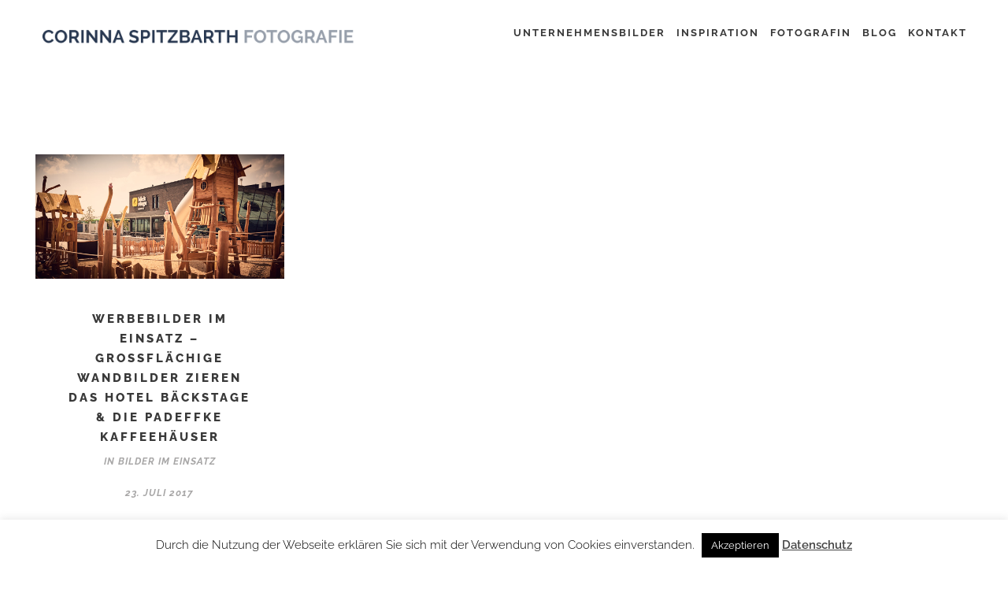

--- FILE ---
content_type: text/html; charset=UTF-8
request_url: https://www.corinnaspitzbarth.de/tag/hotel-fotograf/
body_size: 11712
content:
<!DOCTYPE html>
<html lang="de">
<head>
	<meta charset="UTF-8"/>
	
	<link rel="profile" href="http://gmpg.org/xfn/11"/>
		
				<meta name=viewport content="width=device-width,initial-scale=1,user-scalable=no">
			
	<meta name='robots' content='index, follow, max-image-preview:large, max-snippet:-1, max-video-preview:-1' />

	<!-- This site is optimized with the Yoast SEO plugin v26.7 - https://yoast.com/wordpress/plugins/seo/ -->
	<link media="all" href="https://www.corinnaspitzbarth.de/wp-content/cache/autoptimize/css/autoptimize_480127aee1f2c20afbaab087b668033f.css" rel="stylesheet"><title>Hotel Fotograf Archive - Corinna Spitzbarth Fotografie</title>
	<link rel="canonical" href="https://www.corinnaspitzbarth.de/tag/hotel-fotograf/" />
	<meta property="og:locale" content="de_DE" />
	<meta property="og:type" content="article" />
	<meta property="og:title" content="Hotel Fotograf Archive - Corinna Spitzbarth Fotografie" />
	<meta property="og:url" content="https://www.corinnaspitzbarth.de/tag/hotel-fotograf/" />
	<meta property="og:site_name" content="Corinna Spitzbarth Fotografie" />
	<meta name="twitter:card" content="summary_large_image" />
	<script type="application/ld+json" class="yoast-schema-graph">{"@context":"https://schema.org","@graph":[{"@type":"CollectionPage","@id":"https://www.corinnaspitzbarth.de/tag/hotel-fotograf/","url":"https://www.corinnaspitzbarth.de/tag/hotel-fotograf/","name":"Hotel Fotograf Archive - Corinna Spitzbarth Fotografie","isPartOf":{"@id":"https://www.corinnaspitzbarth.de/#website"},"primaryImageOfPage":{"@id":"https://www.corinnaspitzbarth.de/tag/hotel-fotograf/#primaryimage"},"image":{"@id":"https://www.corinnaspitzbarth.de/tag/hotel-fotograf/#primaryimage"},"thumbnailUrl":"https://www.corinnaspitzbarth.de/wp-content/uploads/2017/07/Architekturfotograf_Baeckstage_Padeffke_ONLINE_1200_DSC_6280.jpg","breadcrumb":{"@id":"https://www.corinnaspitzbarth.de/tag/hotel-fotograf/#breadcrumb"},"inLanguage":"de"},{"@type":"ImageObject","inLanguage":"de","@id":"https://www.corinnaspitzbarth.de/tag/hotel-fotograf/#primaryimage","url":"https://www.corinnaspitzbarth.de/wp-content/uploads/2017/07/Architekturfotograf_Baeckstage_Padeffke_ONLINE_1200_DSC_6280.jpg","contentUrl":"https://www.corinnaspitzbarth.de/wp-content/uploads/2017/07/Architekturfotograf_Baeckstage_Padeffke_ONLINE_1200_DSC_6280.jpg","width":1200,"height":600,"caption":"Architekturfotografie Bäckstage Padeffke Mössingen, Reutlingen Außenansicht"},{"@type":"BreadcrumbList","@id":"https://www.corinnaspitzbarth.de/tag/hotel-fotograf/#breadcrumb","itemListElement":[{"@type":"ListItem","position":1,"name":"Home","item":"https://www.corinnaspitzbarth.de/"},{"@type":"ListItem","position":2,"name":"Hotel Fotograf"}]},{"@type":"WebSite","@id":"https://www.corinnaspitzbarth.de/#website","url":"https://www.corinnaspitzbarth.de/","name":"Corinna Spitzbarth Fotografie","description":"Unternehmensfotografie","potentialAction":[{"@type":"SearchAction","target":{"@type":"EntryPoint","urlTemplate":"https://www.corinnaspitzbarth.de/?s={search_term_string}"},"query-input":{"@type":"PropertyValueSpecification","valueRequired":true,"valueName":"search_term_string"}}],"inLanguage":"de"}]}</script>
	<!-- / Yoast SEO plugin. -->


<link rel='dns-prefetch' href='//www.corinnaspitzbarth.de' />
<link rel="alternate" type="application/rss+xml" title="Corinna Spitzbarth Fotografie &raquo; Feed" href="https://www.corinnaspitzbarth.de/feed/" />
<link rel="alternate" type="application/rss+xml" title="Corinna Spitzbarth Fotografie &raquo; Kommentar-Feed" href="https://www.corinnaspitzbarth.de/comments/feed/" />
<link rel="alternate" type="application/rss+xml" title="Corinna Spitzbarth Fotografie &raquo; Hotel Fotograf Schlagwort-Feed" href="https://www.corinnaspitzbarth.de/tag/hotel-fotograf/feed/" />


<link rel='stylesheet' id='ls-google-fonts-css' href='https://www.corinnaspitzbarth.de/wp-content/cache/autoptimize/css/autoptimize_single_12306111178b7e347d15b94f168c0272.css?v=1666265427' type='text/css' media='all' />





















<link rel='stylesheet' id='stockholm-style-dynamic-css' href='https://www.corinnaspitzbarth.de/wp-content/themes/stockholm/css/style_dynamic_callback.php?ver=6.9' type='text/css' media='all' />

<link rel='stylesheet' id='stockholm-style-dynamic-responsive-css' href='https://www.corinnaspitzbarth.de/wp-content/themes/stockholm/css/style_dynamic_responsive_callback.php?ver=6.9' type='text/css' media='all' />

<link rel='stylesheet' id='stockholm-google-fonts-css' href='https://www.corinnaspitzbarth.de/wp-content/cache/autoptimize/css/autoptimize_single_942bd5d3ceb8d198d84ad01be90439c3.css?v=1666265491' type='text/css' media='all' />

<script type="text/javascript" id="layerslider-greensock-js-extra">
/* <![CDATA[ */
var LS_Meta = {"v":"6.10.0"};
//# sourceURL=layerslider-greensock-js-extra
/* ]]> */
</script>

<script type="text/javascript" src="https://www.corinnaspitzbarth.de/wp-includes/js/jquery/jquery.min.js?ver=3.7.1" id="jquery-core-js"></script>



<script type="text/javascript" id="cookie-law-info-js-extra">
/* <![CDATA[ */
var Cli_Data = {"nn_cookie_ids":[],"cookielist":[],"non_necessary_cookies":[],"ccpaEnabled":"","ccpaRegionBased":"","ccpaBarEnabled":"","strictlyEnabled":["necessary","obligatoire"],"ccpaType":"gdpr","js_blocking":"","custom_integration":"","triggerDomRefresh":"","secure_cookies":""};
var cli_cookiebar_settings = {"animate_speed_hide":"500","animate_speed_show":"500","background":"#FFF","border":"#b1a6a6c2","border_on":"","button_1_button_colour":"#000","button_1_button_hover":"#000000","button_1_link_colour":"#fff","button_1_as_button":"1","button_1_new_win":"","button_2_button_colour":"#333","button_2_button_hover":"#292929","button_2_link_colour":"#444","button_2_as_button":"","button_2_hidebar":"1","button_3_button_colour":"#000","button_3_button_hover":"#000000","button_3_link_colour":"#fff","button_3_as_button":"1","button_3_new_win":"","button_4_button_colour":"#000","button_4_button_hover":"#000000","button_4_link_colour":"#fff","button_4_as_button":"1","button_7_button_colour":"#61a229","button_7_button_hover":"#4e8221","button_7_link_colour":"#fff","button_7_as_button":"1","button_7_new_win":"","font_family":"inherit","header_fix":"","notify_animate_hide":"1","notify_animate_show":"","notify_div_id":"#cookie-law-info-bar","notify_position_horizontal":"right","notify_position_vertical":"bottom","scroll_close":"","scroll_close_reload":"","accept_close_reload":"","reject_close_reload":"","showagain_tab":"","showagain_background":"#fff","showagain_border":"#000","showagain_div_id":"#cookie-law-info-again","showagain_x_position":"100px","text":"#000","show_once_yn":"","show_once":"10000","logging_on":"","as_popup":"","popup_overlay":"1","bar_heading_text":"","cookie_bar_as":"banner","popup_showagain_position":"bottom-right","widget_position":"left"};
var log_object = {"ajax_url":"https://www.corinnaspitzbarth.de/wp-admin/admin-ajax.php"};
//# sourceURL=cookie-law-info-js-extra
/* ]]> */
</script>




<script type="text/javascript" id="wc-add-to-cart-js-extra">
/* <![CDATA[ */
var wc_add_to_cart_params = {"ajax_url":"/wp-admin/admin-ajax.php","wc_ajax_url":"/?wc-ajax=%%endpoint%%","i18n_view_cart":"Warenkorb anzeigen","cart_url":"https://www.corinnaspitzbarth.de","is_cart":"","cart_redirect_after_add":"no"};
//# sourceURL=wc-add-to-cart-js-extra
/* ]]> */
</script>


<script type="text/javascript" id="woocommerce-js-extra">
/* <![CDATA[ */
var woocommerce_params = {"ajax_url":"/wp-admin/admin-ajax.php","wc_ajax_url":"/?wc-ajax=%%endpoint%%","i18n_password_show":"Passwort anzeigen","i18n_password_hide":"Passwort ausblenden"};
//# sourceURL=woocommerce-js-extra
/* ]]> */
</script>





<meta name="generator" content="Powered by LayerSlider 6.10.0 - Multi-Purpose, Responsive, Parallax, Mobile-Friendly Slider Plugin for WordPress." />
<!-- LayerSlider updates and docs at: https://layerslider.kreaturamedia.com -->
<link rel="https://api.w.org/" href="https://www.corinnaspitzbarth.de/wp-json/" /><link rel="alternate" title="JSON" type="application/json" href="https://www.corinnaspitzbarth.de/wp-json/wp/v2/tags/260" /><link rel="EditURI" type="application/rsd+xml" title="RSD" href="https://www.corinnaspitzbarth.de/xmlrpc.php?rsd" />
<meta name="generator" content="WordPress 6.9" />
<meta name="generator" content="WooCommerce 10.4.3" />
			<!-- BNE Gallery Extended CSS -->
				
			    <link rel="preload" href="/wp-content/plugins/revslider/public/assets/fonts/revicons/revicons.woff?5510888" as="font" type="font/woff" crossorigin>
    <script>
    	jQuery(document).ready(function(){
    		var checkExist = setInterval(function() {
			   if (!jQuery('.bne-gallery-loader').is(':visible')) {
		    		masonry_equal_heights();
		    		clearInterval(checkExist);
			     	console.log("Exists!");
			   }
			}, 100);
    	});
    	function masonry_equal_heights() {
    		var height = 0;
			var sameHeight = true;
			jQuery('.bne-gallery-masonry-wrapper .gallery-item').each(function(){
			    if(height == 0 || height == jQuery(this).outerHeight()) {
			        height = jQuery(this).outerHeight();
			    } else {
			        sameHeight = false;
			    }
			});
			if(sameHeight) {
				masonry_resize();
			    jQuery(window).on('resize', function(){
    				if(jQuery(document).width() > 1000) {
    					masonry_resize();
    				}
    				else {
    					//masonry_mobile();
    				}
    			});
			}
			console.log(sameHeight);
    	}
    	function masonry_resize() {
		    var smallHeight = 0;
		    jQuery('.bne-gallery-masonry-wrapper .gallery-item').each(function(i){
		        var index = i + 1;
		        if(index == 2 || index % 7 == 0) {
		            jQuery(this).css('width', '66.4%');
		            jQuery(this).find('img').height((smallHeight * 2) + 6);
		        } else {
		            jQuery(this).css('width', '33%');
		            smallHeight = jQuery(this).height();
		        }
		    });
		    jQuery('.bne-gallery-masonry-wrapper').masonry({
		        itemSelector: '.gallery-item'
		    });
    	}
    	function masonry_mobile() {
    		jQuery('.bne-gallery-masonry-wrapper .gallery-item').css('width', '100%');
    		jQuery('.bne-gallery-masonry-wrapper .gallery-item img').css('height', 'auto');
		    jQuery('.bne-gallery-masonry-wrapper').masonry({
		        itemSelector: '.gallery-item'
		    });
    	}
    </script>
  	<noscript><style>.woocommerce-product-gallery{ opacity: 1 !important; }</style></noscript>
	<meta name="generator" content="Powered by WPBakery Page Builder - drag and drop page builder for WordPress."/>
<meta name="generator" content="Powered by Slider Revolution 6.5.11 - responsive, Mobile-Friendly Slider Plugin for WordPress with comfortable drag and drop interface." />
<link rel="icon" href="https://www.corinnaspitzbarth.de/wp-content/uploads/2018/02/cropped-Corinna-Spitzbarth-Logo-Icon-32x32.jpg" sizes="32x32" />
<link rel="icon" href="https://www.corinnaspitzbarth.de/wp-content/uploads/2018/02/cropped-Corinna-Spitzbarth-Logo-Icon-192x192.jpg" sizes="192x192" />
<link rel="apple-touch-icon" href="https://www.corinnaspitzbarth.de/wp-content/uploads/2018/02/cropped-Corinna-Spitzbarth-Logo-Icon-180x180.jpg" />
<meta name="msapplication-TileImage" content="https://www.corinnaspitzbarth.de/wp-content/uploads/2018/02/cropped-Corinna-Spitzbarth-Logo-Icon-270x270.jpg" />

		
		<noscript><style> .wpb_animate_when_almost_visible { opacity: 1; }</style></noscript>

</head>
<body class="archive tag tag-hotel-fotograf tag-260 wp-theme-stockholm wp-child-theme-stockholm-child theme-stockholm stockholm-core-2.3.2 woocommerce-no-js select-child-theme-ver-1.0.0 select-theme-ver-9.13 popup-menu-text-from-top  qode_menu_ qode-single-product-thumbs-below wpb-js-composer js-comp-ver-6.7.0 vc_responsive">
		<div class="wrapper">
		<div class="wrapper_inner">
						<a id='back_to_top' href='#'>
				<span class="fa-stack">
					<i class="fa fa-angle-up"></i>				</span>
			</a>
				<header class="page_header scrolled_not_transparent  regular">
				
		<div class="header_inner clearfix">
						
			<div class="header_top_bottom_holder">
								
				<div class="header_bottom clearfix" >
																			<div class="header_inner_left">
																	<div class="mobile_menu_button"><span><i class="fa fa-bars"></i></span></div>
								<div class="logo_wrapper">
									<div class="q_logo">
										<a href="https://www.corinnaspitzbarth.de/">
	<noscript><img class="normal" src="https://www.corinnaspitzbarth.de/wp-content/uploads/2020/01/Logo_Corinna-Spitzbarth.png" alt="Logo"/></noscript><img class="lazyload normal" src='data:image/svg+xml,%3Csvg%20xmlns=%22http://www.w3.org/2000/svg%22%20viewBox=%220%200%20210%20140%22%3E%3C/svg%3E' data-src="https://www.corinnaspitzbarth.de/wp-content/uploads/2020/01/Logo_Corinna-Spitzbarth.png" alt="Logo"/>
<noscript><img class="light" src="https://www.corinnaspitzbarth.de/wp-content/themes/stockholm/img/logo.png" alt="Logo"/></noscript><img class="lazyload light" src='data:image/svg+xml,%3Csvg%20xmlns=%22http://www.w3.org/2000/svg%22%20viewBox=%220%200%20210%20140%22%3E%3C/svg%3E' data-src="https://www.corinnaspitzbarth.de/wp-content/themes/stockholm/img/logo.png" alt="Logo"/>
<noscript><img class="dark" src="https://www.corinnaspitzbarth.de/wp-content/themes/stockholm/img/logo_black.png" alt="Logo"/></noscript><img class="lazyload dark" src='data:image/svg+xml,%3Csvg%20xmlns=%22http://www.w3.org/2000/svg%22%20viewBox=%220%200%20210%20140%22%3E%3C/svg%3E' data-src="https://www.corinnaspitzbarth.de/wp-content/themes/stockholm/img/logo_black.png" alt="Logo"/>
	
	<noscript><img class="sticky" src="https://www.corinnaspitzbarth.de/wp-content/themes/stockholm/img/logo_black.png" alt="Logo"/></noscript><img class="lazyload sticky" src='data:image/svg+xml,%3Csvg%20xmlns=%22http://www.w3.org/2000/svg%22%20viewBox=%220%200%20210%20140%22%3E%3C/svg%3E' data-src="https://www.corinnaspitzbarth.de/wp-content/themes/stockholm/img/logo_black.png" alt="Logo"/>
	
	</a>									</div>
																	</div>
																
                                							</div>
																																							<div class="header_inner_right">
										<div class="side_menu_button_wrapper right">
																							<div class="header_bottom_right_widget_holder"><div class="header_bottom_widget widget_text">			<div class="textwidget"><span class='q_social_icon_holder with_link normal_social' ><a href='https://www.facebook.com/' target='_blank'><span class='social_icon social_facebook 17px simple_social' style='color: #393939;'></span></a></span>

<span class='q_social_icon_holder with_link normal_social' ><a href='https://twitter.com/' target='_blank'><span class='social_icon social_twitter 17px simple_social' style='color: #393939;'></span></a></span></div>
		</div></div>
																																	<div class="side_menu_button">
																																															</div>
										</div>
									</div>
																                                                                    <nav class="main_menu drop_down animate_height  right">
                                        <ul id="menu-top_menu" class=""><li id="nav-menu-item-22150" class="menu-item menu-item-type-post_type menu-item-object-page  narrow"><a href="https://www.corinnaspitzbarth.de/unternehmensfotograf/" class=""><i class="menu_icon fa blank"></i><span class="menu-text">Unternehmensbilder</span><span class="plus"></span></a></li>
<li id="nav-menu-item-26129" class="menu-item menu-item-type-post_type menu-item-object-page menu-item-has-children  has_sub narrow"><a href="https://www.corinnaspitzbarth.de/inspiration/" class=" no_link" style="cursor: default;" onclick="JavaScript: return false;"><i class="menu_icon fa blank"></i><span class="menu-text">Inspiration</span><span class="plus"></span></a>
<div class="second"><div class="inner"><ul>
	<li id="nav-menu-item-26246" class="menu-item menu-item-type-post_type menu-item-object-page "><a href="https://www.corinnaspitzbarth.de/businessfotos/" class=""><i class="menu_icon fa blank"></i><span class="menu-text">Businessfotos</span><span class="plus"></span></a></li>
	<li id="nav-menu-item-26131" class="menu-item menu-item-type-post_type menu-item-object-page "><a href="https://www.corinnaspitzbarth.de/business-portraits/" class=""><i class="menu_icon fa blank"></i><span class="menu-text">Business Portraits</span><span class="plus"></span></a></li>
	<li id="nav-menu-item-26130" class="menu-item menu-item-type-post_type menu-item-object-page "><a href="https://www.corinnaspitzbarth.de/unternehmensfotografie/" class=""><i class="menu_icon fa blank"></i><span class="menu-text">Unternehmensfotografie</span><span class="plus"></span></a></li>
</ul></div></div>
</li>
<li id="nav-menu-item-21858" class="menu-item menu-item-type-post_type menu-item-object-page  narrow"><a href="https://www.corinnaspitzbarth.de/fotograf-stuttgart/" class=""><i class="menu_icon fa blank"></i><span class="menu-text">Fotografin</span><span class="plus"></span></a></li>
<li id="nav-menu-item-26444" class="menu-item menu-item-type-post_type menu-item-object-page current_page_parent  narrow"><a href="https://www.corinnaspitzbarth.de/businessfotografie-blog/" class=""><i class="menu_icon fa blank"></i><span class="menu-text">Blog</span><span class="plus"></span></a></li>
<li id="nav-menu-item-23665" class="menu-item menu-item-type-post_type menu-item-object-page  narrow"><a href="https://www.corinnaspitzbarth.de/unternehmensfotograf-tuebingen/" class=""><i class="menu_icon fa blank"></i><span class="menu-text">Kontakt</span><span class="plus"></span></a></li>
</ul>                                    </nav>
                                																																							<nav class="mobile_menu">
			<ul id="menu-top_menu-1" class=""><li id="mobile-menu-item-22150" class="menu-item menu-item-type-post_type menu-item-object-page "><a href="https://www.corinnaspitzbarth.de/unternehmensfotograf/" class=""><span>Unternehmensbilder</span></a><span class="mobile_arrow"><i class="fa fa-angle-right"></i><i class="fa fa-angle-down"></i></span></li>
<li id="mobile-menu-item-26129" class="menu-item menu-item-type-post_type menu-item-object-page menu-item-has-children  has_sub"><h4><span>Inspiration</span></h4><span class="mobile_arrow"><i class="fa fa-angle-right"></i><i class="fa fa-angle-down"></i></span>
<ul class="sub_menu">
	<li id="mobile-menu-item-26246" class="menu-item menu-item-type-post_type menu-item-object-page "><a href="https://www.corinnaspitzbarth.de/businessfotos/" class=""><span>Businessfotos</span></a><span class="mobile_arrow"><i class="fa fa-angle-right"></i><i class="fa fa-angle-down"></i></span></li>
	<li id="mobile-menu-item-26131" class="menu-item menu-item-type-post_type menu-item-object-page "><a href="https://www.corinnaspitzbarth.de/business-portraits/" class=""><span>Business Portraits</span></a><span class="mobile_arrow"><i class="fa fa-angle-right"></i><i class="fa fa-angle-down"></i></span></li>
	<li id="mobile-menu-item-26130" class="menu-item menu-item-type-post_type menu-item-object-page "><a href="https://www.corinnaspitzbarth.de/unternehmensfotografie/" class=""><span>Unternehmensfotografie</span></a><span class="mobile_arrow"><i class="fa fa-angle-right"></i><i class="fa fa-angle-down"></i></span></li>
</ul>
</li>
<li id="mobile-menu-item-21858" class="menu-item menu-item-type-post_type menu-item-object-page "><a href="https://www.corinnaspitzbarth.de/fotograf-stuttgart/" class=""><span>Fotografin</span></a><span class="mobile_arrow"><i class="fa fa-angle-right"></i><i class="fa fa-angle-down"></i></span></li>
<li id="mobile-menu-item-26444" class="menu-item menu-item-type-post_type menu-item-object-page current_page_parent "><a href="https://www.corinnaspitzbarth.de/businessfotografie-blog/" class=""><span>Blog</span></a><span class="mobile_arrow"><i class="fa fa-angle-right"></i><i class="fa fa-angle-down"></i></span></li>
<li id="mobile-menu-item-23665" class="menu-item menu-item-type-post_type menu-item-object-page "><a href="https://www.corinnaspitzbarth.de/unternehmensfotograf-tuebingen/" class=""><span>Kontakt</span></a><span class="mobile_arrow"><i class="fa fa-angle-right"></i><i class="fa fa-angle-down"></i></span></li>
</ul></nav>								
													</div>
				</div>
			</div>
	</header>
			
			<div class="content content_top_margin_none">
								
				<div class="content_inner">
										
										<div class="container">
			<div class="content_inner">
			<div class="full_width">
				<div class="full_width_inner full_page_container_inner">
																	<div class="blog_holder masonry_full_width pinterest_full_width masonry_load_more blog_appear_from_bottom">
				<article id="post-23560" class="post-23560 post type-post status-publish format-standard has-post-thumbnail hentry category-bilder-im-einsatz tag-bilder-im-einsatz tag-coole-bilder tag-fotograf tag-hotel-fotograf tag-lifestyle-fotograf tag-lifestyle-fotografie tag-neckaralb tag-reutlingen tag-schwaebische-alb tag-unternehmensfotograf tag-unternehmensfotografie tag-werbefotografie tag-werbefotografie-moessingen">
				<div class="post_image">
		<a href="https://www.corinnaspitzbarth.de/werbebilder-im-einsatz-grossflaechige-wandbilder-zieren-das-hotel-baeckstage-padeffke-kaffeehaeuser/" title="Werbebilder im Einsatz &#8211; großflächige Wandbilder zieren das Hotel Bäckstage &#038; die Padeffke Kaffeehäuser">
			<img width="1200" height="600" src="https://www.corinnaspitzbarth.de/wp-content/uploads/2017/07/Architekturfotograf_Baeckstage_Padeffke_ONLINE_1200_DSC_6280.jpg" class="attachment-full size-full wp-post-image" alt="Architekturfotografie Bäckstage Padeffke Mössingen, Reutlingen Außenansicht" decoding="async" fetchpriority="high" srcset="https://www.corinnaspitzbarth.de/wp-content/uploads/2017/07/Architekturfotograf_Baeckstage_Padeffke_ONLINE_1200_DSC_6280.jpg 1200w, https://www.corinnaspitzbarth.de/wp-content/uploads/2017/07/Architekturfotograf_Baeckstage_Padeffke_ONLINE_1200_DSC_6280-600x300.jpg 600w, https://www.corinnaspitzbarth.de/wp-content/uploads/2017/07/Architekturfotograf_Baeckstage_Padeffke_ONLINE_1200_DSC_6280-300x150.jpg 300w, https://www.corinnaspitzbarth.de/wp-content/uploads/2017/07/Architekturfotograf_Baeckstage_Padeffke_ONLINE_1200_DSC_6280-768x384.jpg 768w, https://www.corinnaspitzbarth.de/wp-content/uploads/2017/07/Architekturfotograf_Baeckstage_Padeffke_ONLINE_1200_DSC_6280-1024x512.jpg 1024w, https://www.corinnaspitzbarth.de/wp-content/uploads/2017/07/Architekturfotograf_Baeckstage_Padeffke_ONLINE_1200_DSC_6280-1000x500.jpg 1000w, https://www.corinnaspitzbarth.de/wp-content/uploads/2017/07/Architekturfotograf_Baeckstage_Padeffke_ONLINE_1200_DSC_6280-700x350.jpg 700w, https://www.corinnaspitzbarth.de/wp-content/uploads/2017/07/Architekturfotograf_Baeckstage_Padeffke_ONLINE_1200_DSC_6280-1100x550.jpg 1100w" sizes="(max-width: 1200px) 100vw, 1200px" />			<span class="post_overlay"></span>
		</a>
	</div>
			<div class="post_text">
				<div class="post_text_inner">
					<h4 class="qodef-post-title">
		<a href="https://www.corinnaspitzbarth.de/werbebilder-im-einsatz-grossflaechige-wandbilder-zieren-das-hotel-baeckstage-padeffke-kaffeehaeuser/"> Werbebilder im Einsatz &#8211; großflächige Wandbilder zieren das Hotel Bäckstage &#038; die Padeffke Kaffeehäuser </a></h4>					<div class="post_info">
							<span class="post_category">
		<span>In</span>
		<span><a href="https://www.corinnaspitzbarth.de/category/bilder-im-einsatz/" rel="category tag">Bilder im Einsatz</a></span>
	</span>
					</div>
					<div class="post_time">
						<span>23. Juli 2017</span>
					</div>
														</div>
			</div>
		</article>
		
							</div>
									</div>
			</div>
		</div>
	</div>
</div>
</div>
</div>
	<footer class="qodef-page-footer ">
		<div class="footer_inner clearfix">
				<div class="footer_top_holder">
		<div class="footer_top ">
						<div class="container">
				<div class="container_inner">
																	<div class="three_columns clearfix">
								<div class="qode_column column1 qodef-footer-top-column-1">
									<div class="column_inner">
																			</div>
								</div>
								<div class="qode_column column2 qodef-footer-top-column-2">
									<div class="column_inner">
										<div id="text-7" class="widget widget_text">			<div class="textwidget"><center>Corinna Spitzbarth Unternehmensfotografie<br/ >post@corinnaspitzbarth.de<br/ >01 72 - 29 59 765<br/ ><br/ >Öschlesgärtenweg 16<br/ >72116 Mössingen<br/ ><br/ ><a class="impressum" href="http://www.corinnaspitzbarth.de/datenschutz/">Datenschutz</a>&nbsp;&nbsp;&nbsp;&nbsp;<a class="impressum" href="http://www.corinnaspitzbarth.de/impressum/">Impressum</a></center></div>
		</div>									</div>
								</div>
								<div class="qode_column column3 qodef-footer-top-column-3">
									<div class="column_inner">
																			</div>
								</div>
							</div>
																</div>
			</div>
				</div>
	</div>
					</div>
	</footer>
</div>
</div>

		
		<script type="speculationrules">
{"prefetch":[{"source":"document","where":{"and":[{"href_matches":"/*"},{"not":{"href_matches":["/wp-*.php","/wp-admin/*","/wp-content/uploads/*","/wp-content/*","/wp-content/plugins/*","/wp-content/themes/stockholm-child/*","/wp-content/themes/stockholm/*","/*\\?(.+)"]}},{"not":{"selector_matches":"a[rel~=\"nofollow\"]"}},{"not":{"selector_matches":".no-prefetch, .no-prefetch a"}}]},"eagerness":"conservative"}]}
</script>
<!--googleoff: all--><div id="cookie-law-info-bar" data-nosnippet="true"><span>Durch die Nutzung der Webseite erklären Sie sich mit der Verwendung von Cookies einverstanden. <a role='button' data-cli_action="accept" id="cookie_action_close_header" class="medium cli-plugin-button cli-plugin-main-button cookie_action_close_header cli_action_button wt-cli-accept-btn">Akzeptieren</a> <a href="https://www.corinnaspitzbarth.de/datenschutz/" id="CONSTANT_OPEN_URL" class="cli-plugin-main-link">Datenschutz</a></span></div><div id="cookie-law-info-again" data-nosnippet="true"><span id="cookie_hdr_showagain">Privacy &amp; Cookies Policy</span></div><div class="cli-modal" data-nosnippet="true" id="cliSettingsPopup" tabindex="-1" role="dialog" aria-labelledby="cliSettingsPopup" aria-hidden="true">
  <div class="cli-modal-dialog" role="document">
	<div class="cli-modal-content cli-bar-popup">
		  <button type="button" class="cli-modal-close" id="cliModalClose">
			<svg class="" viewBox="0 0 24 24"><path d="M19 6.41l-1.41-1.41-5.59 5.59-5.59-5.59-1.41 1.41 5.59 5.59-5.59 5.59 1.41 1.41 5.59-5.59 5.59 5.59 1.41-1.41-5.59-5.59z"></path><path d="M0 0h24v24h-24z" fill="none"></path></svg>
			<span class="wt-cli-sr-only">Schließen</span>
		  </button>
		  <div class="cli-modal-body">
			<div class="cli-container-fluid cli-tab-container">
	<div class="cli-row">
		<div class="cli-col-12 cli-align-items-stretch cli-px-0">
			<div class="cli-privacy-overview">
				<h4>Privacy Overview</h4>				<div class="cli-privacy-content">
					<div class="cli-privacy-content-text">This website uses cookies to improve your experience while you navigate through the website. Out of these, the cookies that are categorized as necessary are stored on your browser as they are essential for the working of basic functionalities of the website. We also use third-party cookies that help us analyze and understand how you use this website. These cookies will be stored in your browser only with your consent. You also have the option to opt-out of these cookies. But opting out of some of these cookies may affect your browsing experience.</div>
				</div>
				<a class="cli-privacy-readmore" aria-label="Mehr anzeigen" role="button" data-readmore-text="Mehr anzeigen" data-readless-text="Weniger anzeigen"></a>			</div>
		</div>
		<div class="cli-col-12 cli-align-items-stretch cli-px-0 cli-tab-section-container">
												<div class="cli-tab-section">
						<div class="cli-tab-header">
							<a role="button" tabindex="0" class="cli-nav-link cli-settings-mobile" data-target="necessary" data-toggle="cli-toggle-tab">
								Necessary							</a>
															<div class="wt-cli-necessary-checkbox">
									<input type="checkbox" class="cli-user-preference-checkbox"  id="wt-cli-checkbox-necessary" data-id="checkbox-necessary" checked="checked"  />
									<label class="form-check-label" for="wt-cli-checkbox-necessary">Necessary</label>
								</div>
								<span class="cli-necessary-caption">immer aktiv</span>
													</div>
						<div class="cli-tab-content">
							<div class="cli-tab-pane cli-fade" data-id="necessary">
								<div class="wt-cli-cookie-description">
									Necessary cookies are absolutely essential for the website to function properly. This category only includes cookies that ensures basic functionalities and security features of the website. These cookies do not store any personal information.								</div>
							</div>
						</div>
					</div>
																	<div class="cli-tab-section">
						<div class="cli-tab-header">
							<a role="button" tabindex="0" class="cli-nav-link cli-settings-mobile" data-target="non-necessary" data-toggle="cli-toggle-tab">
								Non-necessary							</a>
															<div class="cli-switch">
									<input type="checkbox" id="wt-cli-checkbox-non-necessary" class="cli-user-preference-checkbox"  data-id="checkbox-non-necessary" checked='checked' />
									<label for="wt-cli-checkbox-non-necessary" class="cli-slider" data-cli-enable="Aktiviert" data-cli-disable="Deaktiviert"><span class="wt-cli-sr-only">Non-necessary</span></label>
								</div>
													</div>
						<div class="cli-tab-content">
							<div class="cli-tab-pane cli-fade" data-id="non-necessary">
								<div class="wt-cli-cookie-description">
									Any cookies that may not be particularly necessary for the website to function and is used specifically to collect user personal data via analytics, ads, other embedded contents are termed as non-necessary cookies. It is mandatory to procure user consent prior to running these cookies on your website.								</div>
							</div>
						</div>
					</div>
										</div>
	</div>
</div>
		  </div>
		  <div class="cli-modal-footer">
			<div class="wt-cli-element cli-container-fluid cli-tab-container">
				<div class="cli-row">
					<div class="cli-col-12 cli-align-items-stretch cli-px-0">
						<div class="cli-tab-footer wt-cli-privacy-overview-actions">
						
															<a id="wt-cli-privacy-save-btn" role="button" tabindex="0" data-cli-action="accept" class="wt-cli-privacy-btn cli_setting_save_button wt-cli-privacy-accept-btn cli-btn">SPEICHERN &amp; AKZEPTIEREN</a>
													</div>
						
					</div>
				</div>
			</div>
		</div>
	</div>
  </div>
</div>
<div class="cli-modal-backdrop cli-fade cli-settings-overlay"></div>
<div class="cli-modal-backdrop cli-fade cli-popupbar-overlay"></div>
<!--googleon: all--><noscript><style>.lazyload{display:none;}</style></noscript><script data-noptimize="1">window.lazySizesConfig=window.lazySizesConfig||{};window.lazySizesConfig.loadMode=1;</script><script async data-noptimize="1" src='https://www.corinnaspitzbarth.de/wp-content/plugins/autoptimize/classes/external/js/lazysizes.min.js?ao_version=3.1.14'></script>	<script type='text/javascript'>
		(function () {
			var c = document.body.className;
			c = c.replace(/woocommerce-no-js/, 'woocommerce-js');
			document.body.className = c;
		})();
	</script>
	<script type="text/javascript" src="https://www.corinnaspitzbarth.de/wp-includes/js/dist/hooks.min.js?ver=dd5603f07f9220ed27f1" id="wp-hooks-js"></script>
<script type="text/javascript" src="https://www.corinnaspitzbarth.de/wp-includes/js/dist/i18n.min.js?ver=c26c3dc7bed366793375" id="wp-i18n-js"></script>
<script type="text/javascript" id="wp-i18n-js-after">
/* <![CDATA[ */
wp.i18n.setLocaleData( { 'text direction\u0004ltr': [ 'ltr' ] } );
//# sourceURL=wp-i18n-js-after
/* ]]> */
</script>

<script type="text/javascript" id="contact-form-7-js-translations">
/* <![CDATA[ */
( function( domain, translations ) {
	var localeData = translations.locale_data[ domain ] || translations.locale_data.messages;
	localeData[""].domain = domain;
	wp.i18n.setLocaleData( localeData, domain );
} )( "contact-form-7", {"translation-revision-date":"2025-10-26 03:28:49+0000","generator":"GlotPress\/4.0.3","domain":"messages","locale_data":{"messages":{"":{"domain":"messages","plural-forms":"nplurals=2; plural=n != 1;","lang":"de"},"This contact form is placed in the wrong place.":["Dieses Kontaktformular wurde an der falschen Stelle platziert."],"Error:":["Fehler:"]}},"comment":{"reference":"includes\/js\/index.js"}} );
//# sourceURL=contact-form-7-js-translations
/* ]]> */
</script>
<script type="text/javascript" id="contact-form-7-js-before">
/* <![CDATA[ */
var wpcf7 = {
    "api": {
        "root": "https:\/\/www.corinnaspitzbarth.de\/wp-json\/",
        "namespace": "contact-form-7\/v1"
    },
    "cached": 1
};
//# sourceURL=contact-form-7-js-before
/* ]]> */
</script>






<script type="text/javascript" id="jquery-ui-datepicker-js-after">
/* <![CDATA[ */
jQuery(function(jQuery){jQuery.datepicker.setDefaults({"closeText":"Schlie\u00dfen","currentText":"Heute","monthNames":["Januar","Februar","M\u00e4rz","April","Mai","Juni","Juli","August","September","Oktober","November","Dezember"],"monthNamesShort":["Jan.","Feb.","M\u00e4rz","Apr.","Mai","Juni","Juli","Aug.","Sep.","Okt.","Nov.","Dez."],"nextText":"Weiter","prevText":"Zur\u00fcck","dayNames":["Sonntag","Montag","Dienstag","Mittwoch","Donnerstag","Freitag","Samstag"],"dayNamesShort":["So.","Mo.","Di.","Mi.","Do.","Fr.","Sa."],"dayNamesMin":["S","M","D","M","D","F","S"],"dateFormat":"d. MM yy","firstDay":1,"isRTL":false});});
//# sourceURL=jquery-ui-datepicker-js-after
/* ]]> */
</script>









<script type="text/javascript" id="mediaelement-core-js-before">
/* <![CDATA[ */
var mejsL10n = {"language":"de","strings":{"mejs.download-file":"Datei herunterladen","mejs.install-flash":"Du verwendest einen Browser, der nicht den Flash-Player aktiviert oder installiert hat. Bitte aktiviere dein Flash-Player-Plugin oder lade die neueste Version von https://get.adobe.com/flashplayer/ herunter","mejs.fullscreen":"Vollbild","mejs.play":"Wiedergeben","mejs.pause":"Pausieren","mejs.time-slider":"Zeit-Schieberegler","mejs.time-help-text":"Benutze die Pfeiltasten Links/Rechts, um 1\u00a0Sekunde vor- oder zur\u00fcckzuspringen. Mit den Pfeiltasten Hoch/Runter kannst du um 10\u00a0Sekunden vor- oder zur\u00fcckspringen.","mejs.live-broadcast":"Live-\u00dcbertragung","mejs.volume-help-text":"Pfeiltasten Hoch/Runter benutzen, um die Lautst\u00e4rke zu regeln.","mejs.unmute":"Lautschalten","mejs.mute":"Stummschalten","mejs.volume-slider":"Lautst\u00e4rkeregler","mejs.video-player":"Video-Player","mejs.audio-player":"Audio-Player","mejs.captions-subtitles":"Untertitel","mejs.captions-chapters":"Kapitel","mejs.none":"Keine","mejs.afrikaans":"Afrikaans","mejs.albanian":"Albanisch","mejs.arabic":"Arabisch","mejs.belarusian":"Wei\u00dfrussisch","mejs.bulgarian":"Bulgarisch","mejs.catalan":"Katalanisch","mejs.chinese":"Chinesisch","mejs.chinese-simplified":"Chinesisch (vereinfacht)","mejs.chinese-traditional":"Chinesisch (traditionell)","mejs.croatian":"Kroatisch","mejs.czech":"Tschechisch","mejs.danish":"D\u00e4nisch","mejs.dutch":"Niederl\u00e4ndisch","mejs.english":"Englisch","mejs.estonian":"Estnisch","mejs.filipino":"Filipino","mejs.finnish":"Finnisch","mejs.french":"Franz\u00f6sisch","mejs.galician":"Galicisch","mejs.german":"Deutsch","mejs.greek":"Griechisch","mejs.haitian-creole":"Haitianisch-Kreolisch","mejs.hebrew":"Hebr\u00e4isch","mejs.hindi":"Hindi","mejs.hungarian":"Ungarisch","mejs.icelandic":"Isl\u00e4ndisch","mejs.indonesian":"Indonesisch","mejs.irish":"Irisch","mejs.italian":"Italienisch","mejs.japanese":"Japanisch","mejs.korean":"Koreanisch","mejs.latvian":"Lettisch","mejs.lithuanian":"Litauisch","mejs.macedonian":"Mazedonisch","mejs.malay":"Malaiisch","mejs.maltese":"Maltesisch","mejs.norwegian":"Norwegisch","mejs.persian":"Persisch","mejs.polish":"Polnisch","mejs.portuguese":"Portugiesisch","mejs.romanian":"Rum\u00e4nisch","mejs.russian":"Russisch","mejs.serbian":"Serbisch","mejs.slovak":"Slowakisch","mejs.slovenian":"Slowenisch","mejs.spanish":"Spanisch","mejs.swahili":"Suaheli","mejs.swedish":"Schwedisch","mejs.tagalog":"Tagalog","mejs.thai":"Thai","mejs.turkish":"T\u00fcrkisch","mejs.ukrainian":"Ukrainisch","mejs.vietnamese":"Vietnamesisch","mejs.welsh":"Walisisch","mejs.yiddish":"Jiddisch"}};
//# sourceURL=mediaelement-core-js-before
/* ]]> */
</script>


<script type="text/javascript" id="mediaelement-js-extra">
/* <![CDATA[ */
var _wpmejsSettings = {"pluginPath":"/wp-includes/js/mediaelement/","classPrefix":"mejs-","stretching":"responsive","audioShortcodeLibrary":"mediaelement","videoShortcodeLibrary":"mediaelement"};
//# sourceURL=mediaelement-js-extra
/* ]]> */
</script>

































<script type="text/javascript" src="https://www.corinnaspitzbarth.de/wp-content/themes/stockholm/js/default_dynamic_callback.php?ver=6.9" id="stockholm-default-dynamic-js"></script>
<script type="text/javascript" id="stockholm-default-js-extra">
/* <![CDATA[ */
var QodeLeftMenuArea = {"width":"260"};
var QodeAdminAjax = {"ajaxurl":"https://www.corinnaspitzbarth.de/wp-admin/admin-ajax.php"};
//# sourceURL=stockholm-default-js-extra
/* ]]> */
</script>

<script type="text/javascript" id="stockholm-default-js-after">
/* <![CDATA[ */
jQuery(document).ready(function() {
var info = jQuery('.blog_holder.blog_single article .post_info');
var title = jQuery('.blog_holder.blog_single article h2.qodef-post-title');
if(info.length && title.length) {
	title.after(info[0].outerHTML);
	info.remove();
        jQuery('.blog_holder.blog_single article .post_info').css('opacity', '1');
}
});
//# sourceURL=stockholm-default-js-after
/* ]]> */
</script>


<script type="text/javascript" id="stockholm-like-js-extra">
/* <![CDATA[ */
var qodeLike = {"ajaxurl":"https://www.corinnaspitzbarth.de/wp-admin/admin-ajax.php"};
//# sourceURL=stockholm-like-js-extra
/* ]]> */
</script>


<script type="text/javascript" id="wc-order-attribution-js-extra">
/* <![CDATA[ */
var wc_order_attribution = {"params":{"lifetime":1.0e-5,"session":30,"base64":false,"ajaxurl":"https://www.corinnaspitzbarth.de/wp-admin/admin-ajax.php","prefix":"wc_order_attribution_","allowTracking":true},"fields":{"source_type":"current.typ","referrer":"current_add.rf","utm_campaign":"current.cmp","utm_source":"current.src","utm_medium":"current.mdm","utm_content":"current.cnt","utm_id":"current.id","utm_term":"current.trm","utm_source_platform":"current.plt","utm_creative_format":"current.fmt","utm_marketing_tactic":"current.tct","session_entry":"current_add.ep","session_start_time":"current_add.fd","session_pages":"session.pgs","session_count":"udata.vst","user_agent":"udata.uag"}};
//# sourceURL=wc-order-attribution-js-extra
/* ]]> */
</script>

<script id="wp-emoji-settings" type="application/json">
{"baseUrl":"https://s.w.org/images/core/emoji/17.0.2/72x72/","ext":".png","svgUrl":"https://s.w.org/images/core/emoji/17.0.2/svg/","svgExt":".svg","source":{"concatemoji":"https://www.corinnaspitzbarth.de/wp-includes/js/wp-emoji-release.min.js?ver=6.9"}}
</script>
<script type="module">
/* <![CDATA[ */
/*! This file is auto-generated */
const a=JSON.parse(document.getElementById("wp-emoji-settings").textContent),o=(window._wpemojiSettings=a,"wpEmojiSettingsSupports"),s=["flag","emoji"];function i(e){try{var t={supportTests:e,timestamp:(new Date).valueOf()};sessionStorage.setItem(o,JSON.stringify(t))}catch(e){}}function c(e,t,n){e.clearRect(0,0,e.canvas.width,e.canvas.height),e.fillText(t,0,0);t=new Uint32Array(e.getImageData(0,0,e.canvas.width,e.canvas.height).data);e.clearRect(0,0,e.canvas.width,e.canvas.height),e.fillText(n,0,0);const a=new Uint32Array(e.getImageData(0,0,e.canvas.width,e.canvas.height).data);return t.every((e,t)=>e===a[t])}function p(e,t){e.clearRect(0,0,e.canvas.width,e.canvas.height),e.fillText(t,0,0);var n=e.getImageData(16,16,1,1);for(let e=0;e<n.data.length;e++)if(0!==n.data[e])return!1;return!0}function u(e,t,n,a){switch(t){case"flag":return n(e,"\ud83c\udff3\ufe0f\u200d\u26a7\ufe0f","\ud83c\udff3\ufe0f\u200b\u26a7\ufe0f")?!1:!n(e,"\ud83c\udde8\ud83c\uddf6","\ud83c\udde8\u200b\ud83c\uddf6")&&!n(e,"\ud83c\udff4\udb40\udc67\udb40\udc62\udb40\udc65\udb40\udc6e\udb40\udc67\udb40\udc7f","\ud83c\udff4\u200b\udb40\udc67\u200b\udb40\udc62\u200b\udb40\udc65\u200b\udb40\udc6e\u200b\udb40\udc67\u200b\udb40\udc7f");case"emoji":return!a(e,"\ud83e\u1fac8")}return!1}function f(e,t,n,a){let r;const o=(r="undefined"!=typeof WorkerGlobalScope&&self instanceof WorkerGlobalScope?new OffscreenCanvas(300,150):document.createElement("canvas")).getContext("2d",{willReadFrequently:!0}),s=(o.textBaseline="top",o.font="600 32px Arial",{});return e.forEach(e=>{s[e]=t(o,e,n,a)}),s}function r(e){var t=document.createElement("script");t.src=e,t.defer=!0,document.head.appendChild(t)}a.supports={everything:!0,everythingExceptFlag:!0},new Promise(t=>{let n=function(){try{var e=JSON.parse(sessionStorage.getItem(o));if("object"==typeof e&&"number"==typeof e.timestamp&&(new Date).valueOf()<e.timestamp+604800&&"object"==typeof e.supportTests)return e.supportTests}catch(e){}return null}();if(!n){if("undefined"!=typeof Worker&&"undefined"!=typeof OffscreenCanvas&&"undefined"!=typeof URL&&URL.createObjectURL&&"undefined"!=typeof Blob)try{var e="postMessage("+f.toString()+"("+[JSON.stringify(s),u.toString(),c.toString(),p.toString()].join(",")+"));",a=new Blob([e],{type:"text/javascript"});const r=new Worker(URL.createObjectURL(a),{name:"wpTestEmojiSupports"});return void(r.onmessage=e=>{i(n=e.data),r.terminate(),t(n)})}catch(e){}i(n=f(s,u,c,p))}t(n)}).then(e=>{for(const n in e)a.supports[n]=e[n],a.supports.everything=a.supports.everything&&a.supports[n],"flag"!==n&&(a.supports.everythingExceptFlag=a.supports.everythingExceptFlag&&a.supports[n]);var t;a.supports.everythingExceptFlag=a.supports.everythingExceptFlag&&!a.supports.flag,a.supports.everything||((t=a.source||{}).concatemoji?r(t.concatemoji):t.wpemoji&&t.twemoji&&(r(t.twemoji),r(t.wpemoji)))});
//# sourceURL=https://www.corinnaspitzbarth.de/wp-includes/js/wp-emoji-loader.min.js
/* ]]> */
</script>
<script defer src="https://www.corinnaspitzbarth.de/wp-content/cache/autoptimize/js/autoptimize_bb4dd8f829f91430c9380ebc8734defe.js"></script></body>
</html>
<!--
Performance optimized by W3 Total Cache. Learn more: https://www.boldgrid.com/w3-total-cache/?utm_source=w3tc&utm_medium=footer_comment&utm_campaign=free_plugin

Page Caching using Disk: Enhanced 
Database Caching 15/185 queries in 0.083 seconds using Disk

Served from: corinnaspitzbarth.de @ 2026-01-19 07:05:28 by W3 Total Cache
-->